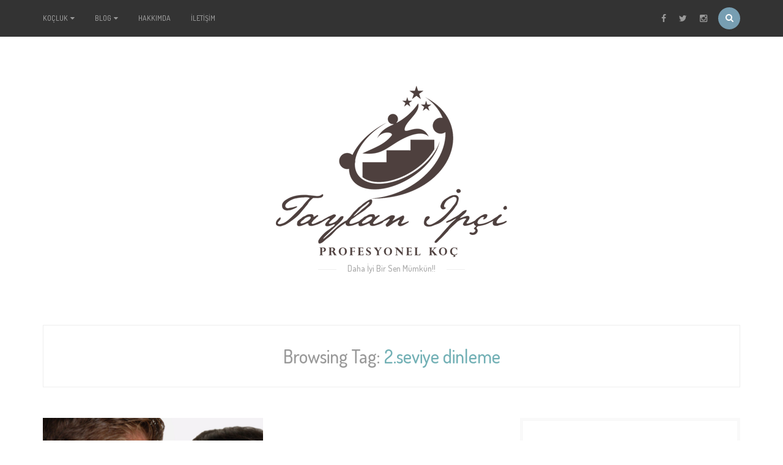

--- FILE ---
content_type: text/html; charset=UTF-8
request_url: https://www.taylanipci.com/tag/2-seviye-dinleme/
body_size: 9383
content:
<!DOCTYPE HTML>
<html lang="tr">
<head>
    <meta charset="UTF-8"/>
	<meta http-equiv="X-UA-Compatible" content="IE=edge"/>
	<meta name="viewport" content="width=device-width, initial-scale=1"/>
    <meta name='robots' content='index, follow, max-image-preview:large, max-snippet:-1, max-video-preview:-1' />

	<!-- This site is optimized with the Yoast SEO plugin v18.1 - https://yoast.com/wordpress/plugins/seo/ -->
	<title>2.seviye dinleme arşivleri - TAYLAN İPÇİ</title>
	<link rel="canonical" href="https://www.taylanipci.com/tag/2-seviye-dinleme/" />
	<meta property="og:locale" content="tr_TR" />
	<meta property="og:type" content="article" />
	<meta property="og:title" content="2.seviye dinleme arşivleri - TAYLAN İPÇİ" />
	<meta property="og:url" content="https://www.taylanipci.com/tag/2-seviye-dinleme/" />
	<meta property="og:site_name" content="TAYLAN İPÇİ" />
	<meta name="twitter:card" content="summary_large_image" />
	<script type="application/ld+json" class="yoast-schema-graph">{"@context":"https://schema.org","@graph":[{"@type":"WebSite","@id":"https://www.taylanipci.com/#website","url":"https://www.taylanipci.com/","name":"TAYLAN İPÇİ","description":"Daha İyi Bir Sen Mümkün!!","potentialAction":[{"@type":"SearchAction","target":{"@type":"EntryPoint","urlTemplate":"https://www.taylanipci.com/?s={search_term_string}"},"query-input":"required name=search_term_string"}],"inLanguage":"tr"},{"@type":"CollectionPage","@id":"https://www.taylanipci.com/tag/2-seviye-dinleme/#webpage","url":"https://www.taylanipci.com/tag/2-seviye-dinleme/","name":"2.seviye dinleme arşivleri - TAYLAN İPÇİ","isPartOf":{"@id":"https://www.taylanipci.com/#website"},"breadcrumb":{"@id":"https://www.taylanipci.com/tag/2-seviye-dinleme/#breadcrumb"},"inLanguage":"tr","potentialAction":[{"@type":"ReadAction","target":["https://www.taylanipci.com/tag/2-seviye-dinleme/"]}]},{"@type":"BreadcrumbList","@id":"https://www.taylanipci.com/tag/2-seviye-dinleme/#breadcrumb","itemListElement":[{"@type":"ListItem","position":1,"name":"Ana sayfa","item":"https://www.taylanipci.com/"},{"@type":"ListItem","position":2,"name":"2.seviye dinleme"}]}]}</script>
	<!-- / Yoast SEO plugin. -->


<link rel='dns-prefetch' href='//fonts.googleapis.com' />
<link rel='dns-prefetch' href='//s.w.org' />
<link rel='dns-prefetch' href='//c0.wp.com' />
<link rel="alternate" type="application/rss+xml" title="TAYLAN İPÇİ &raquo; beslemesi" href="https://www.taylanipci.com/feed/" />
<link rel="alternate" type="application/rss+xml" title="TAYLAN İPÇİ &raquo; yorum beslemesi" href="https://www.taylanipci.com/comments/feed/" />
<link rel="alternate" type="application/rss+xml" title="TAYLAN İPÇİ &raquo; 2.seviye dinleme etiket beslemesi" href="https://www.taylanipci.com/tag/2-seviye-dinleme/feed/" />
<script type="text/javascript">
window._wpemojiSettings = {"baseUrl":"https:\/\/s.w.org\/images\/core\/emoji\/13.1.0\/72x72\/","ext":".png","svgUrl":"https:\/\/s.w.org\/images\/core\/emoji\/13.1.0\/svg\/","svgExt":".svg","source":{"concatemoji":"https:\/\/www.taylanipci.com\/wp-includes\/js\/wp-emoji-release.min.js?ver=5.9.12"}};
/*! This file is auto-generated */
!function(e,a,t){var n,r,o,i=a.createElement("canvas"),p=i.getContext&&i.getContext("2d");function s(e,t){var a=String.fromCharCode;p.clearRect(0,0,i.width,i.height),p.fillText(a.apply(this,e),0,0);e=i.toDataURL();return p.clearRect(0,0,i.width,i.height),p.fillText(a.apply(this,t),0,0),e===i.toDataURL()}function c(e){var t=a.createElement("script");t.src=e,t.defer=t.type="text/javascript",a.getElementsByTagName("head")[0].appendChild(t)}for(o=Array("flag","emoji"),t.supports={everything:!0,everythingExceptFlag:!0},r=0;r<o.length;r++)t.supports[o[r]]=function(e){if(!p||!p.fillText)return!1;switch(p.textBaseline="top",p.font="600 32px Arial",e){case"flag":return s([127987,65039,8205,9895,65039],[127987,65039,8203,9895,65039])?!1:!s([55356,56826,55356,56819],[55356,56826,8203,55356,56819])&&!s([55356,57332,56128,56423,56128,56418,56128,56421,56128,56430,56128,56423,56128,56447],[55356,57332,8203,56128,56423,8203,56128,56418,8203,56128,56421,8203,56128,56430,8203,56128,56423,8203,56128,56447]);case"emoji":return!s([10084,65039,8205,55357,56613],[10084,65039,8203,55357,56613])}return!1}(o[r]),t.supports.everything=t.supports.everything&&t.supports[o[r]],"flag"!==o[r]&&(t.supports.everythingExceptFlag=t.supports.everythingExceptFlag&&t.supports[o[r]]);t.supports.everythingExceptFlag=t.supports.everythingExceptFlag&&!t.supports.flag,t.DOMReady=!1,t.readyCallback=function(){t.DOMReady=!0},t.supports.everything||(n=function(){t.readyCallback()},a.addEventListener?(a.addEventListener("DOMContentLoaded",n,!1),e.addEventListener("load",n,!1)):(e.attachEvent("onload",n),a.attachEvent("onreadystatechange",function(){"complete"===a.readyState&&t.readyCallback()})),(n=t.source||{}).concatemoji?c(n.concatemoji):n.wpemoji&&n.twemoji&&(c(n.twemoji),c(n.wpemoji)))}(window,document,window._wpemojiSettings);
</script>
<style type="text/css">
img.wp-smiley,
img.emoji {
	display: inline !important;
	border: none !important;
	box-shadow: none !important;
	height: 1em !important;
	width: 1em !important;
	margin: 0 0.07em !important;
	vertical-align: -0.1em !important;
	background: none !important;
	padding: 0 !important;
}
</style>
	<link rel='stylesheet' id='wp-block-library-css'  href='https://c0.wp.com/c/5.9.12/wp-includes/css/dist/block-library/style.min.css' type='text/css' media='all' />
<style id='wp-block-library-inline-css' type='text/css'>
.has-text-align-justify{text-align:justify;}
</style>
<link rel='stylesheet' id='mediaelement-css'  href='https://c0.wp.com/c/5.9.12/wp-includes/js/mediaelement/mediaelementplayer-legacy.min.css' type='text/css' media='all' />
<link rel='stylesheet' id='wp-mediaelement-css'  href='https://c0.wp.com/c/5.9.12/wp-includes/js/mediaelement/wp-mediaelement.min.css' type='text/css' media='all' />
<style id='global-styles-inline-css' type='text/css'>
body{--wp--preset--color--black: #000000;--wp--preset--color--cyan-bluish-gray: #abb8c3;--wp--preset--color--white: #ffffff;--wp--preset--color--pale-pink: #f78da7;--wp--preset--color--vivid-red: #cf2e2e;--wp--preset--color--luminous-vivid-orange: #ff6900;--wp--preset--color--luminous-vivid-amber: #fcb900;--wp--preset--color--light-green-cyan: #7bdcb5;--wp--preset--color--vivid-green-cyan: #00d084;--wp--preset--color--pale-cyan-blue: #8ed1fc;--wp--preset--color--vivid-cyan-blue: #0693e3;--wp--preset--color--vivid-purple: #9b51e0;--wp--preset--gradient--vivid-cyan-blue-to-vivid-purple: linear-gradient(135deg,rgba(6,147,227,1) 0%,rgb(155,81,224) 100%);--wp--preset--gradient--light-green-cyan-to-vivid-green-cyan: linear-gradient(135deg,rgb(122,220,180) 0%,rgb(0,208,130) 100%);--wp--preset--gradient--luminous-vivid-amber-to-luminous-vivid-orange: linear-gradient(135deg,rgba(252,185,0,1) 0%,rgba(255,105,0,1) 100%);--wp--preset--gradient--luminous-vivid-orange-to-vivid-red: linear-gradient(135deg,rgba(255,105,0,1) 0%,rgb(207,46,46) 100%);--wp--preset--gradient--very-light-gray-to-cyan-bluish-gray: linear-gradient(135deg,rgb(238,238,238) 0%,rgb(169,184,195) 100%);--wp--preset--gradient--cool-to-warm-spectrum: linear-gradient(135deg,rgb(74,234,220) 0%,rgb(151,120,209) 20%,rgb(207,42,186) 40%,rgb(238,44,130) 60%,rgb(251,105,98) 80%,rgb(254,248,76) 100%);--wp--preset--gradient--blush-light-purple: linear-gradient(135deg,rgb(255,206,236) 0%,rgb(152,150,240) 100%);--wp--preset--gradient--blush-bordeaux: linear-gradient(135deg,rgb(254,205,165) 0%,rgb(254,45,45) 50%,rgb(107,0,62) 100%);--wp--preset--gradient--luminous-dusk: linear-gradient(135deg,rgb(255,203,112) 0%,rgb(199,81,192) 50%,rgb(65,88,208) 100%);--wp--preset--gradient--pale-ocean: linear-gradient(135deg,rgb(255,245,203) 0%,rgb(182,227,212) 50%,rgb(51,167,181) 100%);--wp--preset--gradient--electric-grass: linear-gradient(135deg,rgb(202,248,128) 0%,rgb(113,206,126) 100%);--wp--preset--gradient--midnight: linear-gradient(135deg,rgb(2,3,129) 0%,rgb(40,116,252) 100%);--wp--preset--duotone--dark-grayscale: url('#wp-duotone-dark-grayscale');--wp--preset--duotone--grayscale: url('#wp-duotone-grayscale');--wp--preset--duotone--purple-yellow: url('#wp-duotone-purple-yellow');--wp--preset--duotone--blue-red: url('#wp-duotone-blue-red');--wp--preset--duotone--midnight: url('#wp-duotone-midnight');--wp--preset--duotone--magenta-yellow: url('#wp-duotone-magenta-yellow');--wp--preset--duotone--purple-green: url('#wp-duotone-purple-green');--wp--preset--duotone--blue-orange: url('#wp-duotone-blue-orange');--wp--preset--font-size--small: 13px;--wp--preset--font-size--medium: 20px;--wp--preset--font-size--large: 36px;--wp--preset--font-size--x-large: 42px;}.has-black-color{color: var(--wp--preset--color--black) !important;}.has-cyan-bluish-gray-color{color: var(--wp--preset--color--cyan-bluish-gray) !important;}.has-white-color{color: var(--wp--preset--color--white) !important;}.has-pale-pink-color{color: var(--wp--preset--color--pale-pink) !important;}.has-vivid-red-color{color: var(--wp--preset--color--vivid-red) !important;}.has-luminous-vivid-orange-color{color: var(--wp--preset--color--luminous-vivid-orange) !important;}.has-luminous-vivid-amber-color{color: var(--wp--preset--color--luminous-vivid-amber) !important;}.has-light-green-cyan-color{color: var(--wp--preset--color--light-green-cyan) !important;}.has-vivid-green-cyan-color{color: var(--wp--preset--color--vivid-green-cyan) !important;}.has-pale-cyan-blue-color{color: var(--wp--preset--color--pale-cyan-blue) !important;}.has-vivid-cyan-blue-color{color: var(--wp--preset--color--vivid-cyan-blue) !important;}.has-vivid-purple-color{color: var(--wp--preset--color--vivid-purple) !important;}.has-black-background-color{background-color: var(--wp--preset--color--black) !important;}.has-cyan-bluish-gray-background-color{background-color: var(--wp--preset--color--cyan-bluish-gray) !important;}.has-white-background-color{background-color: var(--wp--preset--color--white) !important;}.has-pale-pink-background-color{background-color: var(--wp--preset--color--pale-pink) !important;}.has-vivid-red-background-color{background-color: var(--wp--preset--color--vivid-red) !important;}.has-luminous-vivid-orange-background-color{background-color: var(--wp--preset--color--luminous-vivid-orange) !important;}.has-luminous-vivid-amber-background-color{background-color: var(--wp--preset--color--luminous-vivid-amber) !important;}.has-light-green-cyan-background-color{background-color: var(--wp--preset--color--light-green-cyan) !important;}.has-vivid-green-cyan-background-color{background-color: var(--wp--preset--color--vivid-green-cyan) !important;}.has-pale-cyan-blue-background-color{background-color: var(--wp--preset--color--pale-cyan-blue) !important;}.has-vivid-cyan-blue-background-color{background-color: var(--wp--preset--color--vivid-cyan-blue) !important;}.has-vivid-purple-background-color{background-color: var(--wp--preset--color--vivid-purple) !important;}.has-black-border-color{border-color: var(--wp--preset--color--black) !important;}.has-cyan-bluish-gray-border-color{border-color: var(--wp--preset--color--cyan-bluish-gray) !important;}.has-white-border-color{border-color: var(--wp--preset--color--white) !important;}.has-pale-pink-border-color{border-color: var(--wp--preset--color--pale-pink) !important;}.has-vivid-red-border-color{border-color: var(--wp--preset--color--vivid-red) !important;}.has-luminous-vivid-orange-border-color{border-color: var(--wp--preset--color--luminous-vivid-orange) !important;}.has-luminous-vivid-amber-border-color{border-color: var(--wp--preset--color--luminous-vivid-amber) !important;}.has-light-green-cyan-border-color{border-color: var(--wp--preset--color--light-green-cyan) !important;}.has-vivid-green-cyan-border-color{border-color: var(--wp--preset--color--vivid-green-cyan) !important;}.has-pale-cyan-blue-border-color{border-color: var(--wp--preset--color--pale-cyan-blue) !important;}.has-vivid-cyan-blue-border-color{border-color: var(--wp--preset--color--vivid-cyan-blue) !important;}.has-vivid-purple-border-color{border-color: var(--wp--preset--color--vivid-purple) !important;}.has-vivid-cyan-blue-to-vivid-purple-gradient-background{background: var(--wp--preset--gradient--vivid-cyan-blue-to-vivid-purple) !important;}.has-light-green-cyan-to-vivid-green-cyan-gradient-background{background: var(--wp--preset--gradient--light-green-cyan-to-vivid-green-cyan) !important;}.has-luminous-vivid-amber-to-luminous-vivid-orange-gradient-background{background: var(--wp--preset--gradient--luminous-vivid-amber-to-luminous-vivid-orange) !important;}.has-luminous-vivid-orange-to-vivid-red-gradient-background{background: var(--wp--preset--gradient--luminous-vivid-orange-to-vivid-red) !important;}.has-very-light-gray-to-cyan-bluish-gray-gradient-background{background: var(--wp--preset--gradient--very-light-gray-to-cyan-bluish-gray) !important;}.has-cool-to-warm-spectrum-gradient-background{background: var(--wp--preset--gradient--cool-to-warm-spectrum) !important;}.has-blush-light-purple-gradient-background{background: var(--wp--preset--gradient--blush-light-purple) !important;}.has-blush-bordeaux-gradient-background{background: var(--wp--preset--gradient--blush-bordeaux) !important;}.has-luminous-dusk-gradient-background{background: var(--wp--preset--gradient--luminous-dusk) !important;}.has-pale-ocean-gradient-background{background: var(--wp--preset--gradient--pale-ocean) !important;}.has-electric-grass-gradient-background{background: var(--wp--preset--gradient--electric-grass) !important;}.has-midnight-gradient-background{background: var(--wp--preset--gradient--midnight) !important;}.has-small-font-size{font-size: var(--wp--preset--font-size--small) !important;}.has-medium-font-size{font-size: var(--wp--preset--font-size--medium) !important;}.has-large-font-size{font-size: var(--wp--preset--font-size--large) !important;}.has-x-large-font-size{font-size: var(--wp--preset--font-size--x-large) !important;}
</style>
<link rel='stylesheet' id='contact-form-7-css'  href='https://www.taylanipci.com/wp-content/plugins/contact-form-7/includes/css/styles.css?ver=5.5.5' type='text/css' media='all' />
<link rel='stylesheet' id='category-sticky-post-css'  href='https://www.taylanipci.com/wp-content/plugins/category-sticky-post/css/plugin.css?ver=5.9.12' type='text/css' media='all' />
<link rel='stylesheet' id='antarctica-googlefonts-css'  href='https://fonts.googleapis.com/css?family=Dosis%3A400%2C500&#038;subset=latin%2Clatin-ext' type='text/css' media='all' />
<link rel='stylesheet' id='bootstrap-css'  href='https://www.taylanipci.com/wp-content/themes/antarctica/libs/bootstrap/css/bootstrap.min.css?ver=5.9.12' type='text/css' media='all' />
<link rel='stylesheet' id='font-awesome-css'  href='https://www.taylanipci.com/wp-content/themes/antarctica/libs/font-awesome/css/font-awesome.min.css?ver=5.9.12' type='text/css' media='all' />
<link rel='stylesheet' id='chosen-min-css'  href='https://www.taylanipci.com/wp-content/themes/antarctica/libs/chosen/chosen.min.css?ver=5.9.12' type='text/css' media='all' />
<link rel='stylesheet' id='owl-carousel-css'  href='https://www.taylanipci.com/wp-content/themes/antarctica/libs/owl/owl.carousel.css?ver=5.9.12' type='text/css' media='all' />
<link rel='stylesheet' id='antarctica-style-css'  href='https://www.taylanipci.com/wp-content/themes/antarctica/style.css?ver=5.9.12' type='text/css' media='all' />
<link rel='stylesheet' id='jetpack_css-css'  href='https://c0.wp.com/p/jetpack/10.6.2/css/jetpack.css' type='text/css' media='all' />
<script type='text/javascript' src='https://c0.wp.com/c/5.9.12/wp-includes/js/jquery/jquery.min.js' id='jquery-core-js'></script>
<script type='text/javascript' src='https://c0.wp.com/c/5.9.12/wp-includes/js/jquery/jquery-migrate.min.js' id='jquery-migrate-js'></script>
<script type='text/javascript' src='https://www.taylanipci.com/wp-content/plugins/wp-hide-post/public/js/wp-hide-post-public.js?ver=2.0.10' id='wp-hide-post-js'></script>
<link rel="https://api.w.org/" href="https://www.taylanipci.com/wp-json/" /><link rel="alternate" type="application/json" href="https://www.taylanipci.com/wp-json/wp/v2/tags/22" /><link rel="EditURI" type="application/rsd+xml" title="RSD" href="https://www.taylanipci.com/xmlrpc.php?rsd" />
<link rel="wlwmanifest" type="application/wlwmanifest+xml" href="https://www.taylanipci.com/wp-includes/wlwmanifest.xml" /> 
<meta name="generator" content="WordPress 5.9.12" />
<style type='text/css'>img#wpstats{display:none}</style>
	<style type="text/css">

a {
    color: #72b0b5;
}
input[type="submit"] {
  background: #72b0b5;
  border: 1px solid #72b0b5;
}
input[type="submit"]:hover {
	color: #72b0b5;
}
.chosen-container .chosen-results li.highlighted{
  background-color: #72b0b5;
}
.touch-search{
  background: #72b0b5;
}
.inner-search .close-touch:hover{
  color: #72b0b5;
}
.owl-nav > div:hover{
	border-color: #72b0b5;
	background: #72b0b5;
}
.post-title a:hover{
  color: #72b0b5;
}
.post-cat a:after{
	background: #72b0b5;
}
.post-cat a:hover{
	color: #72b0b5;
}
.social-share a{
  border: 1px solid #72b0b5;
  color: #72b0b5;
}
.social-share a:hover{
  background: #72b0b5;
}
.post-bottom .readmore{
  border: 1px solid #72b0b5;
}
.post-bottom .readmore:hover{
  background: #72b0b5;
}
.post-meta li a:hover{
  color: #72b0b5;
}
.antarctica-pagination > div a:after{
  background: #72b0b5;
}
.antarctica-pagination > div a:hover{
  color: #72b0b5;
}
.xd-single-post .post-bottom .post-tags a:hover{
	color: #72b0b5;
}
.post-related-title:after{
	background: #72b0b5;
}
.comment-respond .comment-reply-title:after{
	background: #72b0b5;
}
.comments-area .comments-title:after{
	background: #72b0b5;
}
.comment-reply-link:hover{
	color: #72b0b5;
}
.widget ul li a:hover{
  color: #72b0b5;
}
.widget-title:after{
	background: #72b0b5;
}
.widget .social-share a{
  color: #72b0b5;
}
.tagcloud a:hover{
  border-color: #72b0b5;
  background: #72b0b5;
}
.widget_rss li .rsswidget{
  color: #72b0b5;
}
.footer-menu ul li a:hover{
  color: #72b0b5;
}
.archive-box.main-blog h1 {
    color: #72b0b5;
}
.toggle-mainmenu{
	border: 1px solid #72b0b5;
}
.toggle-mainmenu:hover,.toggle-mainmenu.active{
	background: #72b0b5;
}






.touch-search {
  background: #779eb2;
}







</style>
    <style type="text/css">.recentcomments a{display:inline !important;padding:0 !important;margin:0 !important;}</style><link rel="icon" href="https://www.taylanipci.com/wp-content/uploads/2017/05/cropped-photo_2018-10-25_15-56-45-32x32.jpg" sizes="32x32" />
<link rel="icon" href="https://www.taylanipci.com/wp-content/uploads/2017/05/cropped-photo_2018-10-25_15-56-45-192x192.jpg" sizes="192x192" />
<link rel="apple-touch-icon" href="https://www.taylanipci.com/wp-content/uploads/2017/05/cropped-photo_2018-10-25_15-56-45-180x180.jpg" />
<meta name="msapplication-TileImage" content="https://www.taylanipci.com/wp-content/uploads/2017/05/cropped-photo_2018-10-25_15-56-45-270x270.jpg" />
</head>
<body class="archive tag tag-2-seviye-dinleme tag-22">    
    <header id="antarctica-header"> 
        <div class="header-wrapper">
            <div class="container">
                <div class="row">
                    <div class="col-md-9 col-sm-8 col-xs-2 header-left">
                        <div class="antarctica-menu-top">
                            <a href="javascript:void(0)" class="toggle-mainmenu">
                                <i class="fa fa-bars" aria-hidden="true"></i>
                            </a>
                            <div id="nav-wrapper" class="nav-main">
                                <ul id="menu-menu-1" class="menu"><li id="menu-item-482" class="menu-item menu-item-type-taxonomy menu-item-object-category menu-item-has-children menu-item-482 dropdown"><a title="Koçluk" href="https://www.taylanipci.com/category/kocluk/" data-toggle="dropdown" class="dropdown-toggle" aria-haspopup="true">Koçluk <span class="caret"></span></a>
<ul role="menu" class="sub-menu">
	<li id="menu-item-483" class="menu-item menu-item-type-taxonomy menu-item-object-category menu-item-483"><a title="Yaşam Koçluğu" href="https://www.taylanipci.com/category/kocluk/yasamkoclugu/">Yaşam Koçluğu</a></li>
	<li id="menu-item-484" class="menu-item menu-item-type-taxonomy menu-item-object-category menu-item-484"><a title="Öğrenci Koçluğu" href="https://www.taylanipci.com/category/kocluk/ogrencikoclugu/">Öğrenci Koçluğu</a></li>
	<li id="menu-item-485" class="menu-item menu-item-type-taxonomy menu-item-object-category menu-item-485"><a title="İlişki Koçluğu" href="https://www.taylanipci.com/category/kocluk/iliskikoclugu/">İlişki Koçluğu</a></li>
	<li id="menu-item-486" class="menu-item menu-item-type-taxonomy menu-item-object-category menu-item-486"><a title="Kariyer Koçluğu" href="https://www.taylanipci.com/category/kocluk/kariyerkoclugu/">Kariyer Koçluğu</a></li>
</ul>
</li>
<li id="menu-item-488" class="menu-item menu-item-type-taxonomy menu-item-object-category menu-item-has-children menu-item-488 dropdown"><a title="Blog" href="https://www.taylanipci.com/category/blog/" data-toggle="dropdown" class="dropdown-toggle" aria-haspopup="true">Blog <span class="caret"></span></a>
<ul role="menu" class="sub-menu">
	<li id="menu-item-298" class="menu-item menu-item-type-taxonomy menu-item-object-category menu-item-298"><a title="Yazılarım" href="https://www.taylanipci.com/category/blog/yazi/">Yazılarım</a></li>
	<li id="menu-item-293" class="menu-item menu-item-type-taxonomy menu-item-object-category menu-item-293"><a title="Kütüphane" href="https://www.taylanipci.com/category/blog/kutuphane/">Kütüphane</a></li>
	<li id="menu-item-585" class="menu-item menu-item-type-taxonomy menu-item-object-category menu-item-585"><a title="Videolarım" href="https://www.taylanipci.com/category/blog/video/">Videolarım</a></li>
</ul>
</li>
<li id="menu-item-203" class="menu-item menu-item-type-post_type menu-item-object-page menu-item-203"><a title="Hakkımda" href="https://www.taylanipci.com/about-me/">Hakkımda</a></li>
<li id="menu-item-205" class="menu-item menu-item-type-post_type menu-item-object-page menu-item-205"><a title="İletişim" href="https://www.taylanipci.com/contact-me/">İletişim</a></li>
</ul>                            </div>
                        </div>
                    </div>
                    <div class="col-md-3 col-sm-4 col-xs-10 header-right">
                                                <div class="search-header">
                            <span class="touch-search"><i class="fa fa-search"></i></span>
                            <div class="search-box">
                                <div class="inner-search">
                                    <span class="close-touch"><i class="fa fa-close"></i></span>
                                    <form role="search" method="get" class="searchform" action="https://www.taylanipci.com/">
	<input type="text" class="text" placeholder="Aramak için Enter tuşuna basınız..." name="s" />
</form>                   
                                </div>
                            </div>
                        </div>
                                                                        <div class="socials-header">
                            <a class="social-icon" href="https://www.facebook.com/taylan.ipci.35" target="_blank"><i class="fa fa-facebook"></i></a>                            <a class="social-icon" href="https://twitter.com/Ipcitaylan?s=08" target="_blank"><i class="fa fa-twitter"></i></a>                            <a class="social-icon" href="https://www.instagram.com/taylan_ipci/" target="_blank"><i class="fa fa-instagram"></i></a>                                                                                                                                                                                                                                                        </div>
                                            </div>
                </div>
            </div>
        </div>
        <div class="site-branding">
            <div class="container">
                <h1 class="logo">
                                        <a href="https://www.taylanipci.com/"><img src="http://www.taylanipci.com/wp-content/uploads/2020/04/SiteLogo3.png" alt="TAYLAN İPÇİ" /></a>
                </h1>
                                    				<p class="site-description">Daha İyi Bir Sen Mümkün!!</p>
    			            </div>
        </div><!-- .site-branding -->
    </header>
    <section id="antarctica-primary"  class="no_menu_sticky">
<div class="container">
    <div class="archive-box main-blog">
            <span>Browsing Tag: </span>
    	<h1>2.seviye dinleme</h1>
        </div>
</div>
<div class="container">    
    <div class="row">
        <div class="col-md-8">
        <div class="xd-blogs blog-grid grid-2col">
    <div class="row">
        
        <article class="item-blog col-sm-6 post-12 post type-post status-publish format-standard has-post-thumbnail hentry category-ana-sayfa category-blog category-yasamkoclugu category-yazi tag-1-seviye-dinleme tag-2-seviye-dinleme tag-3-seviye-dinleme tag-aile-ici-iletisim tag-deger-vermek tag-dinleme-seviyeleri tag-dinlemek tag-etkin-dinleme tag-iletisim tag-koc tag-mutlu-iliski tag-profesyonel-koc tag-taylan-ipci tag-tedavi tag-terapi tag-uc-boyutlu-dinleme">
                            <div class="post-format post-standard">
                    <a href="https://www.taylanipci.com/2017/01/27/dinlemek-bu-kadar-mi-zor/"><img src="https://www.taylanipci.com/wp-content/uploads/2017/01/o-TWO-PEOPLE-ANGRY-facebook-e1497998319844-740x600.jpg" alt="Featured Image" /></a>
            </div>
                <div class="post-info">
                                <div class="post-cat"><a href="https://www.taylanipci.com/category/ana-sayfa/" rel="category tag">Ana Sayfa</a>, <a href="https://www.taylanipci.com/category/blog/" rel="category tag">Blog</a>, <a href="https://www.taylanipci.com/category/kocluk/yasamkoclugu/" rel="category tag">Yaşam Koçluğu</a>, <a href="https://www.taylanipci.com/category/blog/yazi/" rel="category tag">Yazılarım</a></div>
                                <h3 class="post-title"><a href="https://www.taylanipci.com/2017/01/27/dinlemek-bu-kadar-mi-zor/">DİNLEMEK BU KADAR MI ZOR?</a></h3>
                <ul class="post-meta">
        <li><a href="https://www.taylanipci.com/2017/01/27/">27 Ocak 2017</a></li>
                        <li><a href="https://www.taylanipci.com/2017/01/27/dinlemek-bu-kadar-mi-zor/#respond">Yorum yok</a></li>
            </ul>
                <div class="post-content">Karşınızdaki kişinin size değer vermediğini, olması gereken değeri görmediğinizi veya önemsenmediğinizi hissettiğiniz bir dönem oldu mu? Ya da böyle anları sık sık yaşıyor musunuz? Peki .</div>
                                <div class="post-bottom">
	                <a class="outline-button readmore" href="https://www.taylanipci.com/2017/01/27/dinlemek-bu-kadar-mi-zor/">Okumaya devam et</a>
                </div>
                            </div>
        </article>
        </div>
</div>
        </div>
                <div class="col-md-4">
            <aside id="sidebar">
	<div id="widget_about_me-3" class="widget widget_about_me"><h4 class="widget-title">-Hakkımda-</h4>        <div class="about-widget widget-content">
                        <div class="about-img">
                <img src="http://www.taylanipci.com/wp-content/uploads/2017/05/photo_2018-10-25_15-56-45.jpg" alt="avatar"/>
            </div>
                                    <h4 class="about-title">Taylan İPÇİ</h4>
                                    <p class="desc">Professional Certified Coach
</p>
                        
        </div></div><div id="media_image-3" class="widget widget_media_image"><h4 class="widget-title">-Uluslararası Sertifikalar-</h4><img width="573" height="275" src="https://www.taylanipci.com/wp-content/uploads/2020/12/PCC_PRINT.jpg" class="image wp-image-723  attachment-full size-full" alt="" loading="lazy" style="max-width: 100%; height: auto;" title="-Uluslararası Sertifikalar-" srcset="https://www.taylanipci.com/wp-content/uploads/2020/12/PCC_PRINT.jpg 573w, https://www.taylanipci.com/wp-content/uploads/2020/12/PCC_PRINT-300x144.jpg 300w" sizes="(max-width: 573px) 100vw, 573px" /></div><div id="search-2" class="widget widget_search"><form role="search" method="get" class="searchform" action="https://www.taylanipci.com/">
	<input type="text" class="text" placeholder="Aramak için Enter tuşuna basınız..." name="s" />
</form></div>
		<div id="recent-posts-2" class="widget widget_recent_entries">
		<h4 class="widget-title">Son Yazılar</h4>
		<ul>
											<li>
					<a href="https://www.taylanipci.com/2022/09/26/etkili-zaman-yonetimi-teknikleri/">ETKİLİ ZAMAN YÖNETİMİ TEKNİKLERİ</a>
											<span class="post-date">26 Eylül 2022</span>
									</li>
											<li>
					<a href="https://www.taylanipci.com/2020/05/26/sinav-stresini-ile-nasil-basa-cikabiliriz/">SINAV STRESİNİ İLE NASIL BAŞA ÇIKABİLİRİZ?</a>
											<span class="post-date">26 Mayıs 2020</span>
									</li>
											<li>
					<a href="https://www.taylanipci.com/2020/05/12/ders-calisma-istegini-nasil-kazanirsin6-madde-ile-calisma-motivasyonunu-arttirmanin-yollari/">DERS ÇALIŞMA İSTEĞİNİ NASIL KAZANIRSIN?|6 MADDE İLE ÇALIŞMA MOTİVASYONUNU ARTTIRMANIN YOLLARI!</a>
											<span class="post-date">12 Mayıs 2020</span>
									</li>
											<li>
					<a href="https://www.taylanipci.com/2020/05/11/yks-sinavinda-yapilan-son-degisiklikler-ve-dikkat-edilmesi-gerekenler/">YKS Sınavında Yapılan Son Değişiklikler ve Dikkat Edilmesi Gerekenler!!</a>
											<span class="post-date">11 Mayıs 2020</span>
									</li>
											<li>
					<a href="https://www.taylanipci.com/2020/04/13/yasam-amacinin-farkina-var/">YAŞAM AMACININ FARKINA VAR!</a>
											<span class="post-date">13 Nisan 2020</span>
									</li>
					</ul>

		</div><div id="calendar-5" class="widget widget_calendar"><h4 class="widget-title">Takvim</h4><div id="calendar_wrap" class="calendar_wrap"><table id="wp-calendar" class="wp-calendar-table">
	<caption>Ocak 2026</caption>
	<thead>
	<tr>
		<th scope="col" title="Pazartesi">P</th>
		<th scope="col" title="Salı">S</th>
		<th scope="col" title="Çarşamba">Ç</th>
		<th scope="col" title="Perşembe">P</th>
		<th scope="col" title="Cuma">C</th>
		<th scope="col" title="Cumartesi">C</th>
		<th scope="col" title="Pazar">P</th>
	</tr>
	</thead>
	<tbody>
	<tr>
		<td colspan="3" class="pad">&nbsp;</td><td>1</td><td>2</td><td>3</td><td>4</td>
	</tr>
	<tr>
		<td>5</td><td>6</td><td>7</td><td>8</td><td>9</td><td>10</td><td>11</td>
	</tr>
	<tr>
		<td>12</td><td>13</td><td>14</td><td>15</td><td>16</td><td id="today">17</td><td>18</td>
	</tr>
	<tr>
		<td>19</td><td>20</td><td>21</td><td>22</td><td>23</td><td>24</td><td>25</td>
	</tr>
	<tr>
		<td>26</td><td>27</td><td>28</td><td>29</td><td>30</td><td>31</td>
		<td class="pad" colspan="1">&nbsp;</td>
	</tr>
	</tbody>
	</table><nav aria-label="Geçmiş ve gelecek aylar" class="wp-calendar-nav">
		<span class="wp-calendar-nav-prev"><a href="https://www.taylanipci.com/2022/09/">&laquo; Eyl</a></span>
		<span class="pad">&nbsp;</span>
		<span class="wp-calendar-nav-next">&nbsp;</span>
	</nav></div></div><div id="recent-comments-2" class="widget widget_recent_comments"><h4 class="widget-title">Son Yorumlar</h4><ul id="recentcomments"></ul></div><div id="categories-2" class="widget widget_categories"><h4 class="widget-title">Kategoriler</h4>
			<ul>
					<li class="cat-item cat-item-1"><a href="https://www.taylanipci.com/category/ana-sayfa/">Ana Sayfa</a>
</li>
	<li class="cat-item cat-item-100"><a href="https://www.taylanipci.com/category/blog/">Blog</a>
</li>
	<li class="cat-item cat-item-173"><a href="https://www.taylanipci.com/category/kocluk/iliskikoclugu/">İlişki Koçluğu</a>
</li>
	<li class="cat-item cat-item-103"><a href="https://www.taylanipci.com/category/iliskiler/">İlişkiler</a>
</li>
	<li class="cat-item cat-item-174"><a href="https://www.taylanipci.com/category/kocluk/kariyerkoclugu/">Kariyer Koçluğu</a>
</li>
	<li class="cat-item cat-item-170"><a href="https://www.taylanipci.com/category/kocluk/" title="kocluk">Koçluk</a>
</li>
	<li class="cat-item cat-item-35"><a href="https://www.taylanipci.com/category/blog/kutuphane/">Kütüphane</a>
</li>
	<li class="cat-item cat-item-104"><a href="https://www.taylanipci.com/category/ogrenci/">Öğrenci Koçluğu</a>
</li>
	<li class="cat-item cat-item-172"><a href="https://www.taylanipci.com/category/kocluk/ogrencikoclugu/">Öğrenci Koçluğu</a>
</li>
	<li class="cat-item cat-item-206"><a href="https://www.taylanipci.com/category/blog/video/">Videolarım</a>
</li>
	<li class="cat-item cat-item-171"><a href="https://www.taylanipci.com/category/kocluk/yasamkoclugu/">Yaşam Koçluğu</a>
</li>
	<li class="cat-item cat-item-121"><a href="https://www.taylanipci.com/category/blog/yazi/">Yazılarım</a>
</li>
			</ul>

			</div><div id="antarctica_social_media-1" class="widget antarctica_social_media">        <ul class="social-share">
            <li><a href="https://www.facebook.com/taylan.ipci.35" target="_blank"><i class="fa fa-facebook"></i></a></li>			<li><a href="https://twitter.com/Ipcitaylan?s=08" target="_blank"><i class="fa fa-twitter"></i></a></li>			<li><a href="https://www.instagram.com/taylan_ipci/" target="_blank"><i class="fa fa-instagram"></i></a></li>			<li><a href="" target="_blank"><i class="fa fa-pinterest"></i></a></li>                                    <li><a href="" target="_blank"><i class="fa fa-google-plus"></i></a></li>                                                        </ul></div><div id="null-instagram-feed-1" class="widget null-instagram-feed"><h4 class="widget-title">Instagram</h4>Instagram did not return a 200.</div><div id="antarctica_latest_posts_widget-1" class="widget antarctica_latest_posts_widget"><h4 class="widget-title">Son Paylaşımlar</h4>			<ul class="latest-post">
							<li>
										<div class="post-image">
						<a href="https://www.taylanipci.com/2022/09/26/etkili-zaman-yonetimi-teknikleri/" rel="bookmark">
                                                        <img src="https://www.taylanipci.com/wp-content/uploads/2022/09/ERKEK-ZAMAN-YONETIMI-110x110.jpg" alt="ETKİLİ ZAMAN YÖNETİMİ TEKNİKLERİ" />
                        </a>
					</div>
										<div class="post-item-text">
						<h4 class="post-title"><a href="https://www.taylanipci.com/2022/09/26/etkili-zaman-yonetimi-teknikleri/" rel="bookmark">ETKİLİ ZAMAN YÖNETİMİ TEKNİKLERİ</a></h4>
						<ul class="post-meta">
        <li><a href="https://www.taylanipci.com/2022/09/26/">26 Eylül 2022</a></li>
                        <li><a href="https://www.taylanipci.com/2022/09/26/etkili-zaman-yonetimi-teknikleri/#respond">Yorum yok</a></li>
            </ul>
					</div>
				</li>
							<li>
										<div class="post-image">
						<a href="https://www.taylanipci.com/2020/05/26/sinav-stresini-ile-nasil-basa-cikabiliriz/" rel="bookmark">
                                                        <img src="https://www.taylanipci.com/wp-content/uploads/2020/05/guy-2617866_1920-110x110.jpg" alt="SINAV STRESİNİ İLE NASIL BAŞA ÇIKABİLİRİZ?" />
                        </a>
					</div>
										<div class="post-item-text">
						<h4 class="post-title"><a href="https://www.taylanipci.com/2020/05/26/sinav-stresini-ile-nasil-basa-cikabiliriz/" rel="bookmark">SINAV STRESİNİ İLE NASIL BAŞA ÇIKABİLİRİZ?</a></h4>
						<ul class="post-meta">
        <li><a href="https://www.taylanipci.com/2020/05/26/">26 Mayıs 2020</a></li>
                        <li><a href="https://www.taylanipci.com/2020/05/26/sinav-stresini-ile-nasil-basa-cikabiliriz/#respond">Yorum yok</a></li>
            </ul>
					</div>
				</li>
							<li>
										<div class="post-image">
						<a href="https://www.taylanipci.com/2020/05/12/ders-calisma-istegini-nasil-kazanirsin6-madde-ile-calisma-motivasyonunu-arttirmanin-yollari/" rel="bookmark">
                                                        <img src="https://www.taylanipci.com/wp-content/uploads/2020/05/DERS-ÇALIŞMA-İSTEĞİ-110x110.jpg" alt="DERS ÇALIŞMA İSTEĞİNİ NASIL KAZANIRSIN?|6 MADDE İLE ÇALIŞMA MOTİVASYONUNU ARTTIRMANIN YOLLARI!" />
                        </a>
					</div>
										<div class="post-item-text">
						<h4 class="post-title"><a href="https://www.taylanipci.com/2020/05/12/ders-calisma-istegini-nasil-kazanirsin6-madde-ile-calisma-motivasyonunu-arttirmanin-yollari/" rel="bookmark">DERS ÇALIŞMA İSTEĞİNİ NASIL KAZANIRSIN?|6 MADDE İLE ÇALIŞMA MOTİVASYONUNU ARTTIRMANIN YOLLARI!</a></h4>
						<ul class="post-meta">
        <li><a href="https://www.taylanipci.com/2020/05/12/">12 Mayıs 2020</a></li>
                        <li><a href="https://www.taylanipci.com/2020/05/12/ders-calisma-istegini-nasil-kazanirsin6-madde-ile-calisma-motivasyonunu-arttirmanin-yollari/#respond">Yorum yok</a></li>
            </ul>
					</div>
				</li>
							<li>
										<div class="post-image">
						<a href="https://www.taylanipci.com/2020/05/11/yks-sinavinda-yapilan-son-degisiklikler-ve-dikkat-edilmesi-gerekenler/" rel="bookmark">
                                                        <img src="https://www.taylanipci.com/wp-content/uploads/2020/05/YKS-SİTE-GÖRSEL-110x110.jpg" alt="YKS Sınavında Yapılan Son Değişiklikler ve Dikkat Edilmesi Gerekenler!!" />
                        </a>
					</div>
										<div class="post-item-text">
						<h4 class="post-title"><a href="https://www.taylanipci.com/2020/05/11/yks-sinavinda-yapilan-son-degisiklikler-ve-dikkat-edilmesi-gerekenler/" rel="bookmark">YKS Sınavında Yapılan Son Değişiklikler ve Dikkat Edilmesi Gerekenler!!</a></h4>
						<ul class="post-meta">
        <li><a href="https://www.taylanipci.com/2020/05/11/">11 Mayıs 2020</a></li>
                        <li><a href="https://www.taylanipci.com/2020/05/11/yks-sinavinda-yapilan-son-degisiklikler-ve-dikkat-edilmesi-gerekenler/#respond">Yorum yok</a></li>
            </ul>
					</div>
				</li>
							<li>
										<div class="post-image">
						<a href="https://www.taylanipci.com/2020/04/13/yasam-amacinin-farkina-var/" rel="bookmark">
                                                        <img src="https://www.taylanipci.com/wp-content/uploads/2020/04/question-3385451_1920-110x110.jpg" alt="YAŞAM AMACININ FARKINA VAR!" />
                        </a>
					</div>
										<div class="post-item-text">
						<h4 class="post-title"><a href="https://www.taylanipci.com/2020/04/13/yasam-amacinin-farkina-var/" rel="bookmark">YAŞAM AMACININ FARKINA VAR!</a></h4>
						<ul class="post-meta">
        <li><a href="https://www.taylanipci.com/2020/04/13/">13 Nisan 2020</a></li>
                        <li><a href="https://www.taylanipci.com/2020/04/13/yasam-amacinin-farkina-var/#respond">Yorum yok</a></li>
            </ul>
					</div>
				</li>
			            </ul></div><div id="categories-3" class="widget widget_categories"><h4 class="widget-title">Kategoriler</h4><form action="https://www.taylanipci.com" method="get"><label class="screen-reader-text" for="cat">Kategoriler</label><select  name='cat' id='cat' class='postform' >
	<option value='-1'>Kategori seçin</option>
	<option class="level-0" value="1">Ana Sayfa&nbsp;&nbsp;(31)</option>
	<option class="level-0" value="100">Blog&nbsp;&nbsp;(15)</option>
	<option class="level-0" value="173">İlişki Koçluğu&nbsp;&nbsp;(3)</option>
	<option class="level-0" value="103">İlişkiler&nbsp;&nbsp;(2)</option>
	<option class="level-0" value="174">Kariyer Koçluğu&nbsp;&nbsp;(11)</option>
	<option class="level-0" value="170">Koçluk&nbsp;&nbsp;(1)</option>
	<option class="level-0" value="35">Kütüphane&nbsp;&nbsp;(5)</option>
	<option class="level-0" value="104">Öğrenci Koçluğu&nbsp;&nbsp;(2)</option>
	<option class="level-0" value="172">Öğrenci Koçluğu&nbsp;&nbsp;(14)</option>
	<option class="level-0" value="206">Videolarım&nbsp;&nbsp;(8)</option>
	<option class="level-0" value="171">Yaşam Koçluğu&nbsp;&nbsp;(9)</option>
	<option class="level-0" value="121">Yazılarım&nbsp;&nbsp;(19)</option>
</select>
</form>
<script type="text/javascript">
/* <![CDATA[ */
(function() {
	var dropdown = document.getElementById( "cat" );
	function onCatChange() {
		if ( dropdown.options[ dropdown.selectedIndex ].value > 0 ) {
			dropdown.parentNode.submit();
		}
	}
	dropdown.onchange = onCatChange;
})();
/* ]]> */
</script>

			</div></aside>
        </div>
            </div>
</div>
    </section><!-- #antarctica-primary -->
    <section id="antarctica-footer">        
                <div class="instagram-footer">
            <div class="container"><div id="search-4" class="widget widget_search"><form role="search" method="get" class="searchform" action="https://www.taylanipci.com/">
	<input type="text" class="text" placeholder="Aramak için Enter tuşuna basınız..." name="s" />
</form></div>
		<div id="recent-posts-4" class="widget widget_recent_entries">
		<h4 class="widget-title">Son Yazılar</h4>
		<ul>
											<li>
					<a href="https://www.taylanipci.com/2022/09/26/etkili-zaman-yonetimi-teknikleri/">ETKİLİ ZAMAN YÖNETİMİ TEKNİKLERİ</a>
											<span class="post-date">26 Eylül 2022</span>
									</li>
											<li>
					<a href="https://www.taylanipci.com/2020/05/26/sinav-stresini-ile-nasil-basa-cikabiliriz/">SINAV STRESİNİ İLE NASIL BAŞA ÇIKABİLİRİZ?</a>
											<span class="post-date">26 Mayıs 2020</span>
									</li>
											<li>
					<a href="https://www.taylanipci.com/2020/05/12/ders-calisma-istegini-nasil-kazanirsin6-madde-ile-calisma-motivasyonunu-arttirmanin-yollari/">DERS ÇALIŞMA İSTEĞİNİ NASIL KAZANIRSIN?|6 MADDE İLE ÇALIŞMA MOTİVASYONUNU ARTTIRMANIN YOLLARI!</a>
											<span class="post-date">12 Mayıs 2020</span>
									</li>
											<li>
					<a href="https://www.taylanipci.com/2020/05/11/yks-sinavinda-yapilan-son-degisiklikler-ve-dikkat-edilmesi-gerekenler/">YKS Sınavında Yapılan Son Değişiklikler ve Dikkat Edilmesi Gerekenler!!</a>
											<span class="post-date">11 Mayıs 2020</span>
									</li>
											<li>
					<a href="https://www.taylanipci.com/2020/04/13/yasam-amacinin-farkina-var/">YAŞAM AMACININ FARKINA VAR!</a>
											<span class="post-date">13 Nisan 2020</span>
									</li>
					</ul>

		</div><div id="null-instagram-feed-2" class="widget null-instagram-feed"><h4 class="widget-title">takip için</h4>Instagram has returned invalid data.</div></div>
        </div>
                        <div class="footer-bottom">
            <div class="container">
                                <div class="social-share">
                    <a class="social-icon" href="https://www.facebook.com/taylan.ipci.35" target="_blank"><i class="fa fa-facebook"></i></a>    				<a class="social-icon" href="https://twitter.com/Ipcitaylan?s=08" target="_blank"><i class="fa fa-twitter"></i></a>    				<a class="social-icon" href="https://www.instagram.com/taylan_ipci/" target="_blank"><i class="fa fa-instagram"></i></a>    				    				    				                        				    				    				    				                </div>
                                                <div class="footer-menu">
                    <ul id="menu-menu-2" class="menu"><li class="menu-item menu-item-type-taxonomy menu-item-object-category menu-item-has-children menu-item-482 dropdown"><a title="Koçluk" href="https://www.taylanipci.com/category/kocluk/" data-toggle="dropdown" class="dropdown-toggle" aria-haspopup="true">Koçluk <span class="caret"></span></a></li>
<li class="menu-item menu-item-type-taxonomy menu-item-object-category menu-item-has-children menu-item-488 dropdown"><a title="Blog" href="https://www.taylanipci.com/category/blog/" data-toggle="dropdown" class="dropdown-toggle" aria-haspopup="true">Blog <span class="caret"></span></a></li>
<li class="menu-item menu-item-type-post_type menu-item-object-page menu-item-203"><a title="Hakkımda" href="https://www.taylanipci.com/about-me/">Hakkımda</a></li>
<li class="menu-item menu-item-type-post_type menu-item-object-page menu-item-205"><a title="İletişim" href="https://www.taylanipci.com/contact-me/">İletişim</a></li>
</ul>                </div>
                                                <div class="text-copyright">Taylan İPÇİ 2017 Her Hakkı Saklıdır.</div>
                            </div>
        </div>
            </section>
    <script type='text/javascript' src='https://c0.wp.com/c/5.9.12/wp-includes/js/dist/vendor/regenerator-runtime.min.js' id='regenerator-runtime-js'></script>
<script type='text/javascript' src='https://c0.wp.com/c/5.9.12/wp-includes/js/dist/vendor/wp-polyfill.min.js' id='wp-polyfill-js'></script>
<script type='text/javascript' id='contact-form-7-js-extra'>
/* <![CDATA[ */
var wpcf7 = {"api":{"root":"https:\/\/www.taylanipci.com\/wp-json\/","namespace":"contact-form-7\/v1"}};
/* ]]> */
</script>
<script type='text/javascript' src='https://www.taylanipci.com/wp-content/plugins/contact-form-7/includes/js/index.js?ver=5.5.5' id='contact-form-7-js'></script>
<script type='text/javascript' src='https://www.taylanipci.com/wp-content/themes/antarctica/libs/fitvids/fitvids.js?ver=5.9.12' id='fitvids-js'></script>
<script type='text/javascript' src='https://c0.wp.com/c/5.9.12/wp-includes/js/imagesloaded.min.js' id='imagesloaded-js'></script>
<script type='text/javascript' src='https://c0.wp.com/c/5.9.12/wp-includes/js/masonry.min.js' id='masonry-js'></script>
<script type='text/javascript' src='https://www.taylanipci.com/wp-content/themes/antarctica/libs/owl/owl.carousel.min.js?ver=5.9.12' id='owl-carousel-js'></script>
<script type='text/javascript' src='https://www.taylanipci.com/wp-content/themes/antarctica/libs/chosen/chosen.jquery.min.js?ver=5.9.12' id='chosen-js'></script>
<script type='text/javascript' src='https://www.taylanipci.com/wp-content/themes/antarctica/assets/js/antarctica-scripts.js?ver=5.9.12' id='antarctica-scripts-js'></script>
<script src='https://stats.wp.com/e-202603.js' defer></script>
<script>
	_stq = window._stq || [];
	_stq.push([ 'view', {v:'ext',j:'1:10.6.2',blog:'177940354',post:'0',tz:'3',srv:'www.taylanipci.com'} ]);
	_stq.push([ 'clickTrackerInit', '177940354', '0' ]);
</script>
</body>
</html>

--- FILE ---
content_type: text/css
request_url: https://www.taylanipci.com/wp-content/themes/antarctica/style.css?ver=5.9.12
body_size: 5462
content:
/*------------------------------------------------------------------/*
Theme Name: Antarctica
Theme URI: http://antarctica.theme-xoda.com
Description: A WordPress Theme for Bloggers
Author URI: https://themeforest.net/user/dannywp
Author: DannyWP
Version: 1.0.2
License: GNU General Public License v2 or later
License URI: http://www.gnu.org/licenses/gpl-2.0.html
Text domain: antarctica
Tags: blog
*/
/*-------------------
[Table of contents]
1. Body
	2. Header / header
		2.1. Logo / .site-branding
		2.2. Mainmenu / .antarctica-menu-top
    3. Latest Stories / #latest-stories
	4. Content / #antarctica-primary
		3.1. Blog / .antarctica
		3.2. Sidebar / #sidebar
	4. Footer / #antarctica-footer
		4.1 Top footer / .top-footer
		4.2 Instagram / .instagram-footer
        4.2 Bottom / .footer-bottom
[Color codes]
	Background:	#f5f5f5
	Body Color : #555555
	Accent color: #000000
[Typography]
	Body: 14px/24px Lato, sans-serif;
	Heading:	Montserrat, sans-serif;
	Input, textarea: 11px/25px Montserrat, sans-serif;
	Sidebar heading:	11px Montserrat;
[Component module]
	/*	WORDPRESS CORE		*/
    /*	HEADER		*/
	/*	PRIMARY 		*/
	/*	MAIN MENU */
	/*	POST */
	/*	SLIDER 		*/
	/*	LATEST STORIE	*/
	/*	ARCHIVE BOX */
	/*	WIDGET	*/
	/*	PAGINATION	*/
	/*	FOOTER	*/
	/* 	SINGLE POST 	*/
    /* 	COMMENTS 	*/
    /* 	RESPONSIVE 	*/
    
/*------------------------------------------------------------------*/
body {
  color: #454545;
  font-family: 'Dosis',sans-serif;
  font-size: 14px;
  font-weight: 500;
  line-height: 24px;
  background: #fff;
}
h1,h2,h3,h4,h5,h6{
  letter-spacing: 0;
  color: #333;
  margin: 0 0 15px 0;
  font-family: 'Dosis',sans-serif;
  font-weight: 500;
}
h1{
	font-size: 35px;
	line-height: 40px;
}
h2{
	font-size: 30px;
	line-height: 35px
}
h3{
	font-size: 24px;
	line-height: normal;
}
h4{
	font-size: 18px;
	line-height: 24px;
}
h5{
	font-size: 14px;
	line-height: 20px;

}
h6{
	font-size: 12px;
	line-height: 20px;
}
p {
    margin: 0 0 20px 0;
}
img {
    display: inline-block;
    vertical-align: middle;
    max-width: 100%;
    height: auto;
}
a {
    color: #fca8a8;
    text-decoration: none;
    transition: color 0.3s ease 0s, background-color 0.3s ease 0s, border-color 0.3s ease 0s;
    -webkit-transition: color 0.3s ease 0s, background-color 0.3s ease 0s, border-color 0.3s ease 0s;
    -o-transition: color 0.3s ease 0s, background-color 0.3s ease 0s, border-color 0.3s ease 0s;
    outline: none;
}
a:hover, a:focus {
    color: #000;
    outline: none;
    text-decoration: none;
}
a:active {
    outline: none;
}
iframe, select {
    max-width: 100%;
}
input:focus{
    outline: none
}
::-webkit-input-placeholder { /* Chrome/Opera/Safari */
  color: inherit;
  opacity: 1;
  text-transform: capitalize;
}
::-moz-placeholder { /* Firefox 19+ */
  color: inherit;
  opacity: 1;
  text-transform: capitalize;
}
:-ms-input-placeholder { /* IE 10+ */
  color: inherit;
  opacity: 1;
  text-transform: capitalize;
}
:-moz-placeholder { /* Firefox 18- */
  color: inherit;
  opacity: 1;
  text-transform: capitalize;
}
.chosen-container-single .chosen-search input[type="text"] {
    min-width: inherit;
}
input[type="text"],input[type="email"],input[type="password"], textarea {
  border: 1px solid #eee;
  background: #fff;
  color: #999;
  line-height: normal;
  max-width: 100%;
  min-width: 250px;
  padding: 7px 20px;
  -webkit-border-radius: 25px;
  -moz-border-radius: 25px;
  -ms-border-radius: 25px;
  -o-border-radius: 25px;
  border-radius: 25px;
  line-height: 24px;
}

input[type="submit"] {
  background: #fca8a8;
  border: 1px solid #fca8a8;
  color: #ffffff;
  display: inline-block;  
  padding: 7px 20px;
  text-transform: uppercase;
  -webkit-border-radius: 25px;
  -moz-border-radius: 25px;
  -ms-border-radius: 25px;
  -o-border-radius: 25px;
  border-radius: 25px;
  line-height: 24px;
  -webkit-transition: all 0.3s ease 0s;
  -o-transition: all 0.3s ease 0s;
  transition: all 0.3s ease 0s;
}

input[type="submit"]:hover {
    background: #fff;
	color: #fca8a8;
}
textarea{
	min-height: 198px
}
ol, ul {
  margin: 0;
}
/* Select chosen */
.chosen-container{
  width: 100%!important;
  max-width: 100%;
}
.chosen-container-single .chosen-single{
  box-shadow: none;
  -moz-box-shadow:none;
  -webkit-box-shadow:none;
  background: none;
  border-color: #eee;
  -webkit-border-radius: 0;
  -moz-border-radius: 0;
  -ms-border-radius: 0;
  -o-border-radius: 0;
  border-radius: 0;
  height: 40px;
  padding: 8px 18px;
  color: #999;
}
.chosen-container-active.chosen-with-drop .chosen-single{
  background: none;
  border-color: #eee;
  box-shadow: none;
  -moz-box-shadow:none;
  -webkit-box-shadow:none;
}
.chosen-container-single .chosen-single div{width: 25px}
.chosen-container-single .chosen-single div b{
  background: none!important;
}
.chosen-container-single .chosen-single div b:after{
  content: "\f107";
  font-family: 'FontAwesome';
  font-size: 14px;
  position: absolute;
  left: 50%;
  top: 50%;
  -webkit-transform: translateY(-50%) translateX(-50%);
  -ms-transform: translateY(-50%) translateX(-50%);
  -o-transform: translateY(-50%) translateX(-50%);
  transform: translateY(-50%) translateX(-50%);
}
.chosen-container .chosen-drop{
  box-shadow: none;
  -moz-box-shadow:none;
  -webkit-box-shadow:none;
  background: #ffffff;
  border-color: #eee;
  -webkit-border-radius: 0;
  -moz-border-radius: 0;
  -ms-border-radius: 0;
  -o-border-radius: 0;
  border-radius: 0;
}
.chosen-container-single .chosen-search input[type="text"]{border-color: #eee;}
.chosen-container .chosen-results li{line-height: 24px;font-family: inherit;}
.chosen-container .chosen-results li.highlighted{
  background-image: none;
  background-color: #fca8a8;
}
/*-------------------------------*/
/*          WORDPRESS CORE
/*-------------------------------*/
.sticky {}
.screen-reader-text {}
.gallery-caption {}
.bypostauthor{}
.alignnone {
    margin: 5px 20px 20px 0;
}
.aligncenter,
div.aligncenter {
    display: block;
    margin: 5px auto 5px auto;
}
.alignright {
    float:right;
    margin: 5px 0 20px 20px;
}
.alignleft {
    float: left;
    margin: 5px 20px 20px 0;
}
a img.alignright {
    float: right;
    margin: 5px 0 20px 20px;
}
a img.alignnone {
    margin: 5px 20px 20px 0;
}
a img.alignleft {
    float: left;
    margin: 5px 20px 20px 0;
}
a img.aligncenter {
    display: block;
    margin-left: auto;
    margin-right: auto
}
.wp-caption {
    max-width: 100%;
    text-align: center;
}
.wp-caption.alignnone {
    margin: 5px 20px 20px 0;
}
.wp-caption.alignleft {
    margin: 5px 20px 20px 0;
}
.wp-caption.alignright {
    margin: 5px 0 20px 20px;
}
.wp-caption img {
    border: 0 none;
    height: auto;
    margin: 0;
    max-width: 100%;
    padding: 0;
    width: auto;
}
.wp-caption p.wp-caption-text {
  font-size: inherit;
  font-style:italic;
  color:inherit;
  line-height: 17px;
  margin: 8px 0 0;
}
table, th, td{
  border: 1px solid rgba(0,0,0,0.08);
}
th, td {
  padding: 0.4em;
  text-align: center;
}
table {
  border-collapse: separate;
  border-spacing: 0;
 border: none;
  margin: 0 0 1.6em;
  table-layout: auto;
  width: 100%;
}
th {
  border-width: 0 1px 1px 1px;
}
td {
  border-width: 0 1px 1px 1px;
}
th {
  border-width: 0 1px 1px 0px;
}
td {
  border-width: 0 1px 1px 0px;
}
tbody tr th{
    font-weight: 400;
}
tbody tr:first-child th{
	border-top-width: 1px;
}
tr td:first-child, tr th:first-child{
  border-left-width: 1px;
}
table tbody tr:first-child td,
table thead tr:first-child th,
table tbody tr:first-child td,
table thead tr:first-child th{
  border-top-width: 1px;
}
table thead + tbody tr:first-child td,
table thead + tbody tr:first-child td,
table tfoot + tbody tr:first-child td{
  border-top-width: 0;
}
blockquote {
  border-left: 5px solid #000;
}
label{font-weight: 500;}
dt, dd {
  line-height: inherit;
}
/*---------------------------------------------*/

/* ---------------------
        HEADER 
---------------------*/
.header-wrapper{
  background: #333;
  color: #999;
  position: relative;
}
.antarctica-menu-top .menu{
  padding: 0;
}
.nav-main ul li{
  list-style: none;
  position: relative;
  text-transform: uppercase;
  font-size: 12px;
}
.nav-main ul li a{
  color: inherit;
}
.nav-main ul li a:hover{
  color: #fff;
}
.nav-main > ul > li{
  display: inline-block;
  margin-right: 30px;
}
.nav-main > ul > li > a{
  padding: 18px 0;
  display: inline-block;
}
.sub-menu{
  min-width: 240px;
  padding: 10px 0;
  position: absolute;
  visibility: hidden;
  left: 0;
  top: 100%;
  opacity: 0;
  -webkit-transform: translateY(50px);
  -ms-transform: translateY(50px);
  -o-transform: translateY(50px);
  transform: translateY(50px);
  text-align: left;
  background-color: #333;
  z-index: 25;
  -webkit-transition: all 0.3s ease 0s;
  -o-transition: all 0.3s ease 0s;
  transition: all 0.3s ease 0s;
}
.sub-menu .sub-menu{
  top: 0;
  left: 100%;
}
.show-submenu > .sub-menu {
  opacity: 1;
  visibility: visible;
  -webkit-transform: translateY(0);
  -ms-transform: translateY(0);
  -o-transform: translateY(0);
  transform: translateY(0);
}
.sub-menu li{
  display: block;
  padding: 3px 20px;
  white-space: nowrap;
}
.caret{
  border: none;
  width: auto;
  height: auto;
  vertical-align: inherit;
}
.caret:after{
  content: "\f0d7";
  font-family: 'FontAwesome';
}
.sub-menu li a .caret{
  position: absolute;
    right: 15px;
    text-align: right;
    width: 20px;
}
.menu-togole {
  display: none;
}
/* Header right */
.header-right{
  text-align: right;
}
.socials-header{
  float: right;
}
.socials-header a{
  display: inline-block;
  color: inherit;
  margin-left: 18px;
  padding: 18px 0;
}
.socials-header a:hover{
  color: #fff;
}
/* Search form */
.search-header{float: right;}
.touch-search{
  width: 36px;
  height: 36px;
  line-height: 34px;
  text-align: center;
  color: #ffffff;
  -webkit-border-radius: 50%;
  -moz-border-radius: 50%;
  -ms-border-radius: 50%;
  -o-border-radius: 50%;
  border-radius: 50%;
  margin: 12px 0 12px 18px;
  display: block;
  background: #fca8a8;
  cursor: pointer;
}
.touch-search > .fa-search{
  -webkit-transition: all 0.5s ease 0s;
  -o-transition: all 0.5s ease 0s;
  transition: all 0.5s ease 0s;
  line-height: normal;
}
.touch-search:hover > .fa-search{
   -webkit-transform: scale(1.1);
   -ms-transform: scale(1.1);
   -o-transform: scale(1.1);
   transform: scale(1.1);
}

.search-box{
  background: rgba(0, 0, 0, 0.3);
  display: none;
  height: 100%;
  left: 0;
  position: fixed;
  top: 0;
  width: 100%;
  z-index: 30;
}
.inner-search {
  background: #fff;
  left: 50%;
  padding: 50px;
  position: absolute;
  text-align: center;
  top: 50%;
  -webkit-transform: translateX(-50%) translateY(-50%);
  -ms-transform: translateX(-50%) translateY(-50%);
  -o-transform: translateX(-50%) translateY(-50%);
  transform: translateX(-50%) translateY(-50%);
  width: 500px;
  max-width: 80%;
}
.inner-search .close-touch{
  position: absolute;
  right: 10px;
  top: 10px;
  cursor: pointer;
}
.inner-search .close-touch:hover{
  color: #fca8a8;
}
.inner-search input[type="text"]{
  min-width: 310px;
}
/* site branding */
.site-branding{
  text-align: center;
  padding: 80px 0;
}
.site-branding .logo{
  margin-bottom: 0;
}
.site-description {
  color: #aaa;
  margin-bottom: 0;
  margin-top: 7px;
  position: relative;
}
.site-description::after, .site-description::before {
  background: #eee;
  content: "";
  display: inline-block;
  height: 1px;
  margin: 0 18px;
  vertical-align: middle;
  width: 30px;
}
/* ------------------
	FEAUTURE SLIDE
-------------------- */
.owl-nav > div{
	width: 36px;
	height: 36px;
	line-height: 28px;
	text-align: center;
	border: 2px solid #ffffff;
	color: #ffffff;
	font-size: 20px;
	-webkit-transition: all 0.3s ease 0s;
	-o-transition: all 0.3s ease 0s;
	transition: all 0.3s ease 0s;
	position: absolute;
	top: 50%;
	-webkit-transform: translateY(-50%);
	-ms-transform: translateY(-50%);
	-o-transform: translateY(-50%);
	transform: translateY(-50%);
	-webkit-border-radius: 50%;
	-moz-border-radius: 50%;
	-ms-border-radius: 50%;
	-o-border-radius: 50%;
	border-radius: 50%;
}
.owl-nav > div:hover{
	border-color: #fca8a8;
	background: #fca8a8;
}
.owl-nav > div.owl-prev{
	left: 20px;
}
.owl-nav > div.owl-next{
	right: 20px;
}
.slide-blog{
	padding-bottom: 45px;
	margin-bottom: 50px;
	border-bottom: 1px solid #eee;
}
.slide-blog .item-blog .post-info{
	margin: 0;
	padding: 0;
	border: none;
}
.slide-blog .owl-nav > div{
	top: 39%;
}
.slide-blog .post-meta{margin-bottom: 0}
/* ---------------------
        BLOG 
---------------------*/
.item-blog .post-info{
  text-align: center;
  margin: 0 30px;
  padding-bottom: 50px;
  border-bottom: 1px solid #eee;
}
.post-title a{
  color: inherit;
}
.post-title a:hover{
  color: #fca8a8;
}
.post-cat{margin-bottom: 5px;color: #999}
.post-cat a{
  font-size: inherit;
  display: inline-block;
}
.post-cat a:after{
	content: "";
	height: 1px;
	width: 0;
	display: block;
	-webkit-transition: all 0.5s ease 0s;
	-o-transition: all 0.5s ease 0s;
	transition: all 0.5s ease 0s;
	background: #fca8a8;
}
.post-cat a:hover{
	color: #fca8a8;
}
.post-cat a:hover:after{
	width: 100%;
}

.item-blog .post-format{
  margin-bottom: 15px;
}
.xd-blogs .item-blog{
  margin-bottom: 50px;
}
.social-share{
  display: inline-block;
}
.social-share a{
  display: inline-block;
  width: 36px;
  height: 36px;
  line-height: 34px;
  border: 1px solid #fca8a8;
  color: #fca8a8;
  text-align: center;
  -webkit-border-radius: 50%;
  -moz-border-radius: 50%;
  -ms-border-radius: 50%;
  -o-border-radius: 50%;
  border-radius: 50%;
  margin: 0 5px 5px;
}
.social-share a:hover{
  background: #fca8a8;
  color: #ffffff;
}
.post-bottom .readmore{
  display: inline-block;
  border: 1px solid #fca8a8;
  padding: 6px 25px;
  -webkit-border-radius: 30px;
  -moz-border-radius: 30px;
  -ms-border-radius: 30px;
  -o-border-radius: 30px;
  border-radius: 30px;
  margin: 0 5px;
}
.post-bottom .readmore:hover{
  background: #fca8a8;
  color: #ffffff;
}
.item-blog .post-content{
  margin-bottom: 45px;
}
.post-meta{
  margin-bottom: 22px;
  padding: 0;
}
.post-meta li{
  display: inline-block;
  list-style: none;
  font-size: 12px;
  color: #999999;
  vertical-align: middle;
}
.post-meta li a{
  color: inherit;
}
.post-meta li a:hover{
  color: #fca8a8;
}
.post-meta li:before{
  content: "";
  background: #eeeeee;
  width: 5px;
  height: 5px;
  display: inline-block;
  vertical-align: middle;
  margin: 0 8px;
  -webkit-border-radius: 3px;
  -moz-border-radius: 3px;
  -ms-border-radius: 3px;
  -o-border-radius: 3px;
  border-radius: 3px;
}
.post-meta li:first-child::before {
  display: none;
}
.post-title{
  margin-bottom: 0px;
}
.antarctica-pagination {
  overflow: hidden;
}
.antarctica-pagination > div a{
  color: #333;
  text-transform: capitalize;
  display: inline-block;
  line-height: normal;
}
.antarctica-pagination > div a:after{
  content: "";
  height: 1px;
  background: #fca8a8;
  width: 100%;
  display: block;
}
.antarctica-pagination > div a:hover{
  color: #fca8a8;
}
/* Blog standard */
/* Blog grid */
.blog-grid .item-blog .post-content{
  margin-bottom: 35px;
}
.grid-2col .item-blog:nth-child(2n+1){
  clear: both;
}
.grid-3col .item-blog:nth-child(3n+1){
  clear: both;
}
/* Blog list */
.blog-list .item-blog{
	overflow: hidden;
	padding-bottom: 50px;
	border-bottom: 1px solid #eee;
	margin-bottom: 50px;
}
.blog-list .post-format{
	float: left;
	width: 370px;
	margin-right: 30px;
}
.blog-list .item-blog .post-info {
  border: medium none;
  margin: 0;
  overflow: hidden;
  padding: 0;
}
/* ---------------------
		BLOG SINGLE
---------------------- */
.xd-single-post .post-info{
	border-bottom: none;
}
.xd-single-post .post-content{
	text-align: left;
}
.xd-single-post .post-bottom{
	padding: 25px 17px;
	border: 1px solid #eee;
	display: table;
	width: 100%;
}
.xd-single-post .post-bottom .post-tags{
	display: table-cell;
	vertical-align: middle;
	text-align: left;
}
.xd-single-post .post-bottom .post-tags a:hover{
	color: #fca8a8;
	text-decoration: underline;
}
.xd-single-post .post-bottom .social-share{
	text-align: right;
	display: table-cell;
	vertical-align: middle;
}
.xd-single-post .post-bottom .social-share a{
	margin-top: 5px;
}
.post-bottom.text-center .social-share {
  text-align: center;
}
/* Relate post */
.xd-single-post .post-related{
	margin: 0 30px;
	margin-bottom: 45px;
	padding-bottom: 13px;
	border-bottom: 1px solid #eee;
}
.post-related-title{
	text-transform: uppercase;
	text-align: center;
	margin-bottom: 30px;
}
.post-related-title:after{
	content: "";
	height: 1px;
	width: 30px;
	display: block;
	margin: 5px auto 0;
	background: #fca8a8;
}
.post-related .item-relate{
	text-align: center;
}
.post-related .post-title{
	font-size: inherit;
	text-transform: capitalize;
	line-height: 
}
.post-related .post-img{
	display: block;
	margin-bottom: 15px;
}
/* Comment form */
.comment-respond{
	margin: 0 30px;
}
.comment-respond .comment-reply-title{
	text-transform: uppercase;
	text-align: center;
	margin-bottom: 30px;
	font-size: 18px;
}
.comment-respond .comment-reply-title:after{
	content: "";
	height: 1px;
	width: 30px;
	display: block;
	margin: 5px auto 0;
	background: #fca8a8;
}
.comment-form textarea, .comment-form input{
	width: 100%;
	margin-bottom: 30px;
}
.comment-form .form-submit{
	text-align: center;
	margin: 0;
}
.comment-form input[type="submit"]{
	display: inline-block;
	min-width: 180px;
	width: auto;
}
/* Comment list */
.comments-area{
	margin: 0 30px 45px;
	border-bottom: 1px solid #eee;
	padding-bottom: 30px;
}
.comments-area .comments-title{
	text-transform: uppercase;
	text-align: center;
	margin-bottom: 30px;
}
.comments-area .comments-title:after{
	content: "";
	height: 1px;
	width: 30px;
	display: block;
	margin: 5px auto 0;
	background: #fca8a8;
}
.comment-list{
	list-style: none;
	padding-bottom: 0;
	padding: 0;
}
.comment-list ol.children{
	list-style: none;
	padding-left: 20px;
}
.comment-list .comment .comment-body{
	margin-bottom: 30px;
}
.comment .comment-author{
	float: left;
	width: 100px;
	height: 100px;
	-webkit-border-radius: 50%;
	-moz-border-radius: 50%;
	-ms-border-radius: 50%;
	-o-border-radius: 50%;
	border-radius: 50%;
	overflow: hidden;
	margin-right: 20px;
}
.comment .comment-content{
	overflow: hidden;
}
.comment-content .author-name{
	font-size: 12px;
	text-transform: uppercase;
	margin-right: 16px;
	display: inline-block;
	margin-bottom: 5px;
}
.comment-content .date-comment{
	display: inline-block;
	font-size: 12px;
	color: #999;
}
.comment-content .date-comment a{
	color: inherit;
}
.comment-list .reply{
	float: right;
}
.comment-reply-link:hover{
	color: #fca8a8;
	text-decoration: underline;
}
/* ------------------
		PAGE
------------------- */
.page-image{
	margin-bottom: 25px;
}
.page-title{
	text-align: center;
	font-size: 30px;
	text-transform: capitalize;
}
.page-content{
	margin: 0 100px;
}
.page-content .social-share {
  margin-top: 15px;
  text-align: center;
  width: 100%;
}
/* Contact form */
.wpcf7-form .wpcf7-form-control-wrap{
	width: 100%;
	margin-bottom: 30px;
	display: block;
}
.wpcf7-form-control-wrap .wpcf7-form-control{
	width: 100%;
}
.wpcf7-form-control.wpcf7-submit{
	width: 150px;
}
/*------------------
        SIDEBAR 
---------------------*/
#sidebar{
  padding: 30px 25px;
  border: 5px solid #f9f9f9;
}
#sidebar .widget{
	padding-bottom: 45px;
	border-bottom: 1px solid #eee;
	margin-bottom: 45px;
}
#sidebar .widget:last-child{
  border-bottom: none;
  margin-bottom: 0;
  padding-bottom: 0;
}
.widget ul li{
  list-style: none;
}
.widget ul li a{
  color: inherit;
}
.widget ul li a:hover{
  color: #fca8a8;
}
.widget-title{
	font-size: 18px;
	text-transform: uppercase;
	text-align: center;
	margin-bottom: 30px;
}
.widget-title:after{
	content: "";
	height: 1px;
	width: 30px;
	display: block;
	margin: 5px auto 0;
	background: #fca8a8;
}
.widget input{
  width: 100%;
}
.widget > ul{
  padding: 0
}
/* --- About --- */
#sidebar .widget_about_me{
	margin-bottom: 30px
}
.about-widget{
	text-align: center;
}
.about-widget .about-img{
	margin-bottom: 25px;
}
.about-widget .desc{
	margin-bottom: 0;
}
/* ---- Social --- */
.widget .social-share a{
  color: #fca8a8;
}
.widget .social-share a:hover{
  color: #fff;
}
#sidebar .antarctica_social_media{
  padding-bottom: 30px;
}
.antarctica_social_media{
	text-align: center;
}
.social-share{
	padding: 0;
}
.antarctica_social_media .social-share li{
	display: inline-block;
	list-style: none;
}
/* -- Instagram -- */
.instagram-pics{
	overflow: hidden;
	margin: 0 -5px;
	padding: 0;
}
.instagram-pics li{
	list-style: none;
	float: left;
	width: 50%;
	padding: 0 5px;
	margin-bottom: 10px;
}
/* --- Latest post --- */
.latest-post{
	padding: 0;
}
.latest-post > li{
	list-style: none;
	display: block;
	overflow: hidden;
	margin-bottom: 20px;
}
.latest-post > li:last-child{
	margin-bottom: 0;
}
.latest-post li .post-image{
	float: left;
	width: 100px;
	height: 100px;
	-webkit-border-radius: 50%;
	-moz-border-radius: 50%;
	-ms-border-radius: 50%;
	-o-border-radius: 50%;
	border-radius: 50%;
	overflow: hidden;
}
.latest-post li .post-image img{
	width: 100%;
}
.latest-post  li .post-item-text{
	overflow: hidden;
	padding: 20px 0 0 20px
}
.latest-post .post-title{
	font-size: inherit;
}
/* --- Newsletter --- */
.widget_mc4wp_form_widget{
  text-align: center;
}
.mc4wp-form p{
  margin-bottom: 25px;
}
.mc4wp-form input{
  width: 100%;
  text-align: center;
  margin-bottom: 10px;
}
.mc4wp-form input[type="email"],
.mc4wp-form input[type="text"]{
	background: #eee;
}
.mc4wp-form input[type="submit"]{
  margin-bottom: 0;
}
/* -- Tags Cloud --- */
.tagcloud a{
  display: inline-block;
  border: 1px solid #454545;
  padding: 4px 15px;
  margin: 0 3px 3px;
  font-size: 14px!important;
  color: inherit;
}
.tagcloud a:hover{
  border-color: #fca8a8;
  color: #ffffff;
  background: #fca8a8;
}
/* Monster widget */
.widget_recent_entries li, .widget_recent_comments li,
.widget_archive li, .widget_categories li, .widget_meta li, .widget_pages li{
  line-height: 35px;
  text-align: center;
}
.widget_categories .cat-item, .widget.widget_archive li{
  color: #999;
}
.widget_categories .cat-item a, .widget.widget_archive li a{
  color: #454545;
}
.widget_categories .chosen-container li{
  text-align: left;
}
.widget_nav_menu .menu{
  padding: 0;
}
.widget_nav_menu .menu li{line-height: 35px;}
.widget_rss li{
  margin-bottom: 15px;
}
.widget_rss li .rsswidget{
  color: #fca8a8;
}
.widget_rss li .rsswidget:hover{
  color: inherit;
}
.rss-date{color: #999;font-size: 12px;}
/* -----------------------
            FOOTER 
--------------------------*/
#antarctica-footer{
  margin-top: 100px;
  border-top: 1px solid #eee;
}

/* Instagram footer  */
.instagram-footer{
  padding: 50px 0
}
.instagram-footer .null-instagram-feed {
  position: relative;
}
.instagram-footer .widget-title::after{display: none;}
.instagram-footer .null-instagram-feed .widget-title {
  background: #ffffff none repeat scroll 0 0;
  -webkit-border-radius: 30px;
  -moz-border-radius: 30px;
  -ms-border-radius: 30px;
  -o-border-radius: 30px;
  border-radius: 30px;
  height: 50px;
  left: 50%;
  line-height: 48px;
  margin: 0;
  position: absolute;
  text-align: center;
  text-transform: uppercase;
  top: 50%;
  transform: translate(-50%, -50%);
  -webkit-transform: translate(-50%, -50%);
  -moz-transform: translate(-50%, -50%);
  width: 220px;
}
.instagram-footer .instagram-pics {
  margin: 0 -5px;
  padding: 0;
}
.instagram-footer .instagram-pics li {
  display: inline-block;
  padding: 0 5px 10px;
  width: 25%;
  margin-bottom: 0;
}
/* footer bottom */
.footer-bottom{
  padding: 85px 0;
  background: #f5f5f5;
  text-align: center;
}
.footer-menu{
  margin: 21px 0 16px;
}
.footer-menu ul{
  padding: 0;
}
.footer-menu ul li{
  display: inline-block;
  color: #999999;
  text-transform: uppercase;
  font-size: 12px;
  list-style: none;
  margin: 0 13px;
}
.footer-menu ul li a{
  color: inherit;
}
.footer-menu ul li a:hover{
  color: #fca8a8;
}
.footer-menu .caret{display: none;}
.text-copyright{
  color: #999;
}

/* ----------------------
        ARCHIVE BOX
------------------------*/
.archive-box.main-blog {
  border: 1px solid #eeeeee;
  font-size: 30px;
  margin-bottom: 50px;
  padding: 30px;
  text-align: center;
}
.archive-box.main-blog span, .archive-box.main-blog h1 { display: inline; }
.archive-box.main-blog span { color: #999; }
.archive-box.main-blog h1 { color: #fca8a8; font-size: inherit; margin: 0; }


/* ----------------------
		RESPONSIVE
----------------------- */
.toggle-mainmenu{
	border: 1px solid #fca8a8;
	text-align: center;
	width: 32px;
	height: 32px;
	line-height: 30px;
	margin-top: 8px;
	display: none;
	-webkit-border-radius: 5px;
	-moz-border-radius: 5px;
	-ms-border-radius: 5px;
	-o-border-radius: 5px;
	border-radius: 5px;
}
.toggle-mainmenu:hover,.toggle-mainmenu.active{
	background: #fca8a8;
	color: #ffffff;
}

@media(min-width: 992px) and (max-width: 1199px){
	#sidebar{padding: 20px 15px;}
	.touch-search{margin-left: 12px;}
	.socials-header a{margin-left: 12px}
	.item-blog .post-info{margin: 0 20px;}
	.latest-post li .post-item-text{padding: 10px 0 0 10px}
	.latest-post li .post-image{width: 90px;height: 90px}
	.blog-list .post-title{font-size: 20px;}
	.blog-list .post-meta{margin-bottom: 0}
	.blog-list .item-blog .post-content {margin-bottom: 18px;}
	.blog-list .post-format {
	  float: left;
	  margin-right: 20px;
	  width: 300px;
	}
}
@media(min-width: 768px) and (max-width: 991px){
	.touch-search{margin-left: 12px;}
	.socials-header a{margin-left: 12px}
	.blog-list .post-title{font-size: 22px;}
	.blog-list .item-blog .post-content {margin-bottom: 35px;}
	.grid-3col .item-blog:nth-child(3n+1) {
	  clear: none;
	}
	.grid-3col .item-blog:nth-child(2n+1) {
	  clear: both;
	}
	.page-content {margin: 0 50px;}

}
@media(max-width: 767px){
	.post-bottom .social-share{
		display: block;
		text-align: center;
	}
	#sidebar{margin-top: 30px;}
	.social-share a{margin: 0 3px 5px}
	.latest-post li .post-item-text {padding: 5px 0 0 10px;}
	.latest-post li .post-image{width: 85px;height: 85px;}
	.instagram-footer .instagram-pics li{width: 50%}
	.header-left{
		float: left;
		padding-right: 0;
		position: static;
	}
	.header-right{padding-left: 0;position: static;}
	.socials-header a{margin-left: 10px;padding: 12px 0}
	.touch-search{width:32px;height:32px;line-height:30px;margin: 8px 0 8px 10px}
	.toggle-mainmenu{display: block;}
	.nav-main{
		background: #333;
		border-top: 1px solid rgba(255, 255, 255, 0.1);
		left: 0;
		position: absolute;
		top: 100%;
		width: 100%;
		padding: 0 15px;
		display: none;
	}
	.nav-main > ul > li{display: block;margin-right: 0}
	.nav-main > ul > li > a{padding: 5px 0;display: block;}
	.caret{float: right;}
	.sub-menu{
		position: relative;
		-webkit-transform: translateY(0);
		-ms-transform: translateY(0);
		-o-transform: translateY(0);
		transform: translateY(0);
		padding: 0 0 0 20px;
		display: none;
	}
	.sub-menu .sub-menu {
	  left: 0;
	  top: 100%;
	}
	.sub-menu li{padding: 3px 0}
	.show-submenu > .sub-menu{
		display: block;
	}
	.site-description::after, .site-description::before{
		width: 25px;
		margin: 0 12px;
	}
	.site-branding{padding: 60px 0}
	.inner-search{padding-left: 30px;padding-right: 30px}
	.inner-search input[type="text"]{min-width: auto;width: 100%}
	.blog-list .post-format{width: 100%;margin-right: 0;float: none;}
	.blog-list .item-blog .post-info{display: block;width: 100%}
	.comment .comment-author{
		width: 70px;
		height: 70px;
		margin-right: 15px;
	}
	.xd-single-post .post-bottom{display: block;}
	.xd-single-post .post-bottom .post-tags{display: block;width: 100%;margin-bottom: 10px}
	.xd-single-post .post-bottom .social-share{display: block;width: 100%}
	.page-content {margin: 0 30px;}
}

--- FILE ---
content_type: application/javascript
request_url: https://www.taylanipci.com/wp-content/themes/antarctica/assets/js/antarctica-scripts.js?ver=5.9.12
body_size: 615
content:
(function($){
	"use strict";	
    $(document).ready(function() {

        if ($('body').length ) { $('body').fitVids(); }
        $('select').chosen();
        
        init_carousel();
        // setTimeout( function() {
        //     xd_height_equal();
        // }, 2000 );
        
        //MENU MOBILE TOUCH
        $('.toggle-mainmenu').on('click',function(){
            $(this).toggleClass('active');
            $('.nav-main').slideToggle(500)
        });

        //SHOW SUBMENU
        if( /Android|webOS|iPhone|iPad|iPod|BlackBerry|IEMobile|Opera Mini/i.test(navigator.userAgent) ) {
            // on Mobile
            $('.nav-main .menu-item-has-children .caret').click( function(e) {
                var $li_current = $(this).closest('.menu-item-has-children'),
                    $li_parrent = $('.nav-main .menu-item-has-children');
                if ( $li_current.hasClass('show-submenu')) {
                    $li_current.removeClass('show-submenu');
                } else {
                    $li_parrent.removeClass('show-submenu');
                    $li_current.addClass('show-submenu');
                }
                e.preventDefault();
                e.stopPropagation();
            });
        }else {
            // on Desktop
            $('.nav-main .menu-item-has-children').hover(function(){
                $(this).addClass('show-submenu');
            }, function() {
                $(this).removeClass('show-submenu');
            });
        }

        //Show search
        $('.touch-search').on('click',function(){
            $(this).parent().find('.search-box').fadeIn(500);
        });

        //Close search
        $('.close-touch').on('click',function(){
            $(this).closest('.search-box').fadeOut();
        });


        $(window).on('resize',function(){
        });

    });
    
    
    /* ---------------------------------------------
     Owl carousel
    --------------------------------------------- */
    function init_carousel()
    {
        $('.owl-carousel').each(function(){
            var config = $(this).data();
            config.navText = ['<i class="fa fa-angle-left"></i>','<i class="fa fa-angle-right"></i>'];
        
            var animateOut = $(this).data('animateout');
            var animateIn = $(this).data('animatein');
            if(typeof animateOut != 'undefined' ){
              config.animateOut = animateOut;
            }
            if(typeof animateIn != 'undefined' ){
              config.animateIn = animateIn;
            }

            var owl = $(this);
            owl.owlCarousel(config);

        });
    }

    /*----------------------------------------
    Height Equal
    ----------------------------------------*/
    // function xd_height_equal()
    // {
    //     $('.xd-height-equal').each(function(index, elem){
    //       var $this = $(this);
    //       var $items = $this.find('.height-equal');
    //       $items.css('height','auto');
    //       var $max_height_item = $items.eq(0).outerHeight();
    //       $items.each(function(index, elem) {
    //         if ( $(elem).outerHeight() > $max_height_item) $max_height_item = $(elem).outerHeight();
    //       });
    //       $items.each(function(){
    //         $(this).css({'height' : $max_height_item});
    //       });
    //     });
    // }

})(jQuery);

